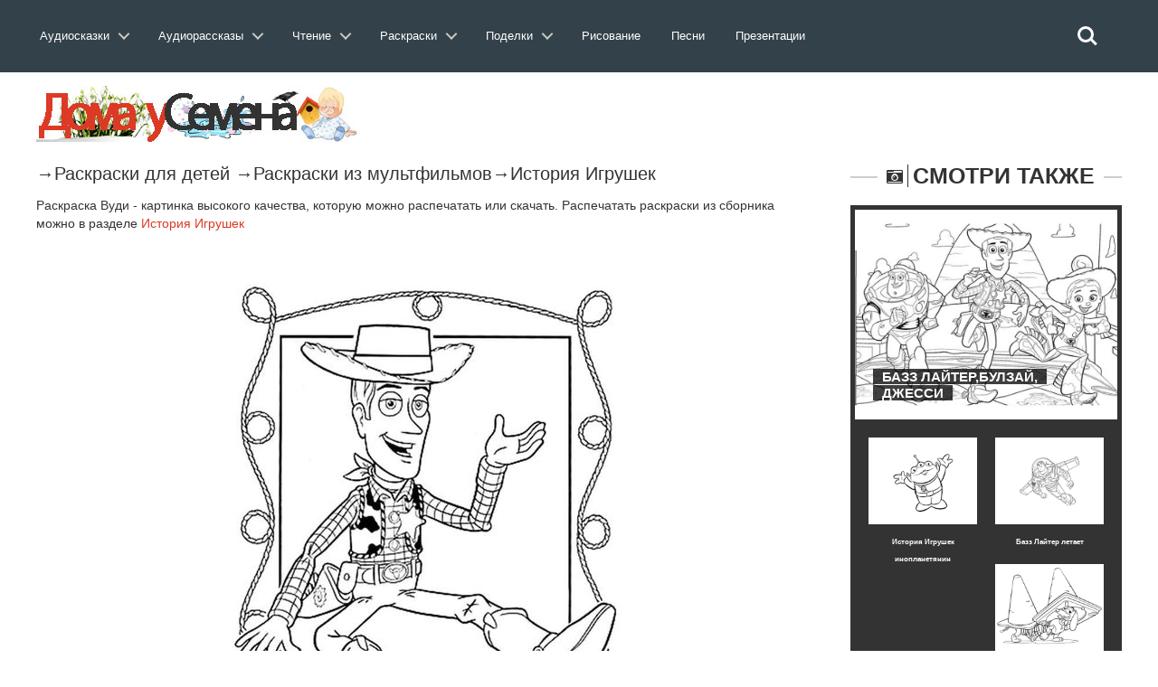

--- FILE ---
content_type: text/html; charset=utf-8
request_url: https://www.google.com/recaptcha/api2/aframe
body_size: 268
content:
<!DOCTYPE HTML><html><head><meta http-equiv="content-type" content="text/html; charset=UTF-8"></head><body><script nonce="pXhI5UIPvj2iAYB1WElNkg">/** Anti-fraud and anti-abuse applications only. See google.com/recaptcha */ try{var clients={'sodar':'https://pagead2.googlesyndication.com/pagead/sodar?'};window.addEventListener("message",function(a){try{if(a.source===window.parent){var b=JSON.parse(a.data);var c=clients[b['id']];if(c){var d=document.createElement('img');d.src=c+b['params']+'&rc='+(localStorage.getItem("rc::a")?sessionStorage.getItem("rc::b"):"");window.document.body.appendChild(d);sessionStorage.setItem("rc::e",parseInt(sessionStorage.getItem("rc::e")||0)+1);localStorage.setItem("rc::h",'1769121030667');}}}catch(b){}});window.parent.postMessage("_grecaptcha_ready", "*");}catch(b){}</script></body></html>

--- FILE ---
content_type: application/javascript
request_url: https://doma-u-semena.ru/jssss/custom.js
body_size: 2694
content:
"use strict";var kopa_variable={"contact":{"address":"Lorem ipsum dolor sit amet, consectetur adipiscing elit","marker":"/url image"},"i18n":{"VIEW":"View","VIEWS":"Views","validate":{"form":{"SUBMIT":"Submit","SENDING":"Sending..."},"name":{"REQUIRED":"Please enter your name","MINLENGTH":"At least {0} characters required"},"email":{"REQUIRED":"Please enter your email","EMAIL":"Please enter a valid email"},"url":{"REQUIRED":"Please enter your url","URL":"Please enter a valid url"},"message":{"REQUIRED":"Please enter a message","MINLENGTH":"At least {0} characters required"}}}};var map;Modernizr.load([{load:'../jssss/superfish.js',complete:function(){jQuery('#top-menu').superfish({delay:100,speed:'fast',cssArrows:false});jQuery("#top-menu > li").each(function(){if(jQuery(this).has("ul").length>0){jQuery(this).addClass('has-child');}});jQuery('#main-menu').superfish({delay:100,speed:'fast',cssArrows:true});}}]);Modernizr.load([{load:'../jssss/jquery.navgoco.js',complete:function(){jQuery('#mobile-menu').navgoco({accordion:true});jQuery("#main-nav i").click(function(){jQuery("#mobile-menu").slideToggle("slow");});jQuery('.kopa-tabs-2 li a').click(function(e){e.preventDefault()
jQuery(this).tab('show')})}}]);if(jQuery('.ticker-1').length>0){Modernizr.load([{load:'../jssss/jquery.carouFredSel-6.2.1-packed.js',complete:function(){var _scroll={delay:1000,easing:'linear',items:1,duration:0.07,timeoutDuration:0,pauseOnHover:'immediate'};jQuery('.ticker-1').carouFredSel({width:800,align:false,items:{width:'variable',height:40,visible:1},scroll:_scroll});}}]);}if(jQuery('.kopa-home-slider-1').length>0){Modernizr.load([{load:'../jssss/owl.carousel.min.js',complete:function(){jQuery('.kopa-home-slider-1').owlCarousel({items:1,itemsDesktop:[1024,1],itemsDesktopSmall:[979,1],itemsTablet:[799,1],lazyLoad:true,navigation:true,pagination:false,navigationText:false});}}]);};if(jQuery('.kopa-author-carousel').length>0){Modernizr.load([{load:'../jssss/owl.carousel.min.js',complete:function(){jQuery('.kopa-author-carousel').owlCarousel({items:5,itemsDesktop:[979,5],itemsDesktopSmall:[767,5],itemsTablet:[639,5],itemsMobile:[479,5],lazyLoad:true,navigation:true,pagination:false,navigationText:false});}}]);};if($('#sb-search').length>0){Modernizr.load([{load:['../jssss/uisearch.js','../jssss/classie.js'],complete:function(){new UISearch(document.getElementById('sb-search'));}}]);};if(jQuery('.kopa-flex-1-widget').length>0){Modernizr.load([{load:'../jssss/jquery.flexslider-min.js',complete:function(){jQuery('.kopa-flex-carousel-1').flexslider({animation:"slide",controlNav:false,directionNav:false,animationLoop:false,slideshow:false,itemWidth:90,itemMargin:0,asNavFor:'.kopa-flexslider-1'});jQuery('.kopa-flexslider-1').flexslider({animation:"slide",controlNav:false,directionNav:true,animationLoop:false,slideshow:false,prevText:"",nextText:"",sync:".kopa-flex-carousel-1",start:function(slider){jQuery('body').removeClass('loading');}});}}]);};if(jQuery('.kopa-flex-2-widget').length>0){Modernizr.load([{load:'../jssss/jquery.flexslider-min.js',complete:function(){jQuery('.kopa-flex-carousel-2').flexslider({animation:"slide",controlNav:false,directionNav:false,animationLoop:false,slideshow:false,itemWidth:90,itemMargin:0,asNavFor:'.kopa-flexslider-2'});jQuery('.kopa-flexslider-2').flexslider({animation:"slide",controlNav:false,directionNav:true,animationLoop:false,slideshow:false,prevText:"",nextText:"",sync:".kopa-flex-carousel-2",start:function(slider){jQuery('body').removeClass('loading');}});}}]);};if(jQuery('.kopa-flex-3-widget').length>0){Modernizr.load([{load:'../jssss/jquery.flexslider-min.js',complete:function(){jQuery('.kopa-flex-carousel-3').flexslider({animation:"slide",controlNav:false,directionNav:false,animationLoop:false,slideshow:false,itemWidth:160,itemMargin:10,asNavFor:'.kopa-flexslider-3'});jQuery('.kopa-flexslider-3').flexslider({animation:"slide",controlNav:false,directionNav:true,animationLoop:false,slideshow:false,prevText:"",nextText:"",sync:".kopa-flex-carousel-3",start:function(slider){jQuery('body').removeClass('loading');}});}}]);};if(jQuery('.kopa-bxslider').length>0){Modernizr.load([{load:'../jssss/jquery.bxslider.min.js',complete:function(){jQuery('.kopa-bxslider').bxSlider({mode:'vertical',pager:false,prevText:'',nextText:'',minSlides:4,slideMargin:1});}}]);};if(jQuery(".video-wrapper").length>0){Modernizr.load([{load:'../jssss/fitvids.js',complete:function(){jQuery(".video-wrapper").fitVids();}}]);};jQuery(document).ready(function(){var acc_wrapper=jQuery('.acc-wrapper');if(acc_wrapper.length>0){jQuery('.acc-wrapper .accordion-container').hide();jQuery.each(acc_wrapper,function(index,item){jQuery(this).find(jQuery('.accordion-title')).first().addClass('active').next().show();});jQuery('.accordion-title').on('click',function(e){kopa_accordion_click(jQuery(this));e.preventDefault();});var titles=jQuery('.accordion-title');jQuery.each(titles,function(){kopa_accordion_click(jQuery(this));});}jQuery('.toggle-view li').click(function(event){var text=jQuery(this).children('.kopa-panel');var icon=jQuery(this).children('span');if(text.is(':hidden')){jQuery(this).addClass('active');text.slideDown('300');kopa_toggle_click(icon,'fa-plus','fa-minus');}else{jQuery(this).removeClass('active');text.slideUp('300');kopa_toggle_click(icon,'fa-minus','fa-plus');}});jQuery(document).ready(function(){if(jQuery('#bottom-nav').length>0){createMobileMenu('#bottom-nav','bottom-responsive-menu');}});});function kopa_accordion_click(obj){if(obj.next().is(':hidden')){obj.parent().find(jQuery('.active')).removeClass('active').next().slideUp(300);obj.toggleClass('active').next().slideDown(300);}jQuery('.accordion-title span').removeClass('fa-minus').addClass('fa-plus');if(obj.hasClass('active')){obj.find('span').removeClass('fa-plus');obj.find('span').addClass('fa-minus');}}function kopa_toggle_click(obj,remove_class,new_class){obj.removeClass(remove_class);obj.addClass(new_class);}function createMobileMenu(menu_id,mobile_menu_id){jQuery("<select />").appendTo(menu_id);jQuery(menu_id).find('select').first().attr("id",mobile_menu_id);jQuery(menu_id).find('a').each(function(){var el=jQuery(this);var selected='';if(el.parent().hasClass('current-menu-item')==true){selected="selected='selected'";}var depth=el.parents("ul").size();var space='';if(depth>1){for(i=1;i<depth;i++){space+='&nbsp;&nbsp;&nbsp;&nbsp;&nbsp;';}}jQuery("<option "+selected+" value='"+el.attr("href")+"'>"+space+el.text()+"</option>").appendTo(jQuery(menu_id).find('select').first());});jQuery(menu_id).find('select').first().change(function(){window.location=jQuery(this).find("option:selected").val();});}Modernizr.load([{load:['../jssss/masonry.pkgd.js','../jssss/imagesloaded.js'],complete:function(){var $masonry1=jQuery('.kopa-masonry-list-1-widget .masonry-list-wrapper > ul');imagesLoaded($masonry1,function(){$masonry1.masonry({columnWidth:1,itemSelector:'.masonry-item'});$masonry1.masonry('bindResize')});}}]);if($('.masonry-container').length>0){Modernizr.load([{load:['../jssss/imagesloaded.js','../jssss/wookmark.js'],complete:function(){$('.masonry-container .container-masonry').imagesLoaded(function(){var options={autoResize:true,container:$('.masonry-container .container-masonry'),offset:-1,fillEmptySpace:true};var handler=$('.masonry-container .item'),filters=$('.filters li');handler.wookmark(options);var onClickFilter=function(event){var item=$(event.currentTarget),activeFilters=[];if(!item.hasClass('active')){filters.removeClass('active');}item.toggleClass('active');if(item.hasClass('active')){activeFilters.push(item.data('filter'));}handler.wookmarkInstance.filter(activeFilters);}
filters.click(onClickFilter);});}}]);};$(window).resize(function(){if($('.masonry-container').length>0){$('.masonry-container .item').wookmark();};});if(jQuery('.comments-form,.contact-form').length>0){Modernizr.load([{load:['../jssss/jquery.form.js','../jssss/jquery.validate.js'],complete:function(){jQuery('.comments-form,.contact-form').validate({rules:{name:{required:true,minlength:10},email:{required:true,email:true},message:{required:true,minlength:20}},messages:{name:{required:kopa_variable.i18n.validate.name.REQUIRED,minlength:jQuery.format(kopa_variable.i18n.validate.name.MINLENGTH)},email:{required:kopa_variable.i18n.validate.email.REQUIRED,email:kopa_variable.i18n.validate.email.EMAIL},message:{required:kopa_variable.i18n.validate.message.REQUIRED,minlength:jQuery.format(kopa_variable.i18n.validate.message.MINLENGTH)}},submitHandler:function(form){jQuery(".comments-form .input-submit,.contact-form .input-submit").attr("value",kopa_variable.i18n.validate.form.SENDING);jQuery(form).ajaxSubmit({success:function(responseText,statusText,xhr,$form){jQuery("#response").html(responseText).hide().slideDown("fast");jQuery(".comments-form .input-submit,.contact-form .input-submit").attr("value",kopa_variable.i18n.validate.form.SUBMIT);}});return false;}});}}]);}var map;if(jQuery('.kp-map').length>0){var id_map=jQuery('.kp-map').attr('id');var lat=parseFloat(jQuery('.kp-map').attr('data-latitude'));var lng=parseFloat(jQuery('.kp-map').attr('data-longitude'));var place=jQuery('.kp-map').attr('data-place');map=new GMaps({el:'#'+id_map,lat:lat,lng:lng,zoomControl:true,zoomControlOpt:{style:'SMALL',position:'TOP_LEFT'},panControl:false,streetViewControl:false,mapTypeControl:false,overviewMapControl:false});map.addMarker({lat:lat,lng:lng,title:place});};Modernizr.load([{load:['../jssss/waypoints.js','../jssss/waypoints-sticky.js'],complete:function(){jQuery('#kopa-header-bottom').waypoint('sticky');}}]);